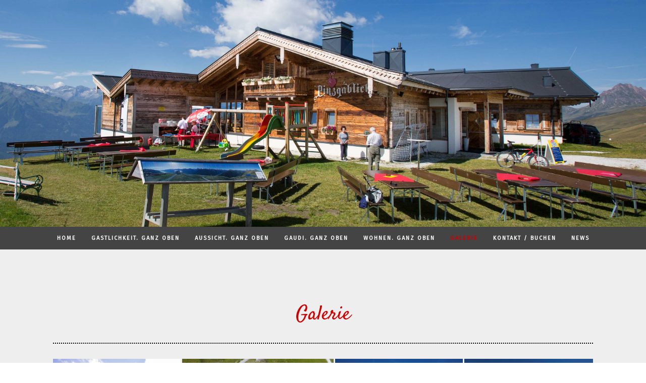

--- FILE ---
content_type: text/html; charset=UTF-8
request_url: https://www.pinzgablick.at/galerie/
body_size: 10907
content:
<!DOCTYPE html>
<html lang="de-DE"><head>
    <meta charset="utf-8"/>
    <link rel="dns-prefetch preconnect" href="https://u.jimcdn.com/" crossorigin="anonymous"/>
<link rel="dns-prefetch preconnect" href="https://assets.jimstatic.com/" crossorigin="anonymous"/>
<link rel="dns-prefetch preconnect" href="https://image.jimcdn.com" crossorigin="anonymous"/>
<link rel="dns-prefetch preconnect" href="https://fonts.jimstatic.com" crossorigin="anonymous"/>
<meta name="viewport" content="width=device-width, initial-scale=1"/>
<meta http-equiv="X-UA-Compatible" content="IE=edge"/>
<meta name="description" content=""/>
<meta name="robots" content="index, follow, archive"/>
<meta property="st:section" content=""/>
<meta name="generator" content="Jimdo Creator"/>
<meta name="twitter:title" content="Galerie"/>
<meta name="twitter:description" content="Winter"/>
<meta name="twitter:card" content="summary_large_image"/>
<meta property="og:url" content="https://www.pinzgablick.at/galerie/"/>
<meta property="og:title" content="Galerie"/>
<meta property="og:description" content="Winter"/>
<meta property="og:type" content="website"/>
<meta property="og:locale" content="de_DE"/>
<meta property="og:site_name" content="Herzlich Willkommen im Pinzgablick"/>
<meta name="twitter:image" content="https://image.jimcdn.com/app/cms/image/transf/dimension=4096x4096:format=jpg/path/sad29a93f08cf808e/image/i889d04a83c6a4fce/version/1689755764/image.jpg"/>
<meta property="og:image" content="https://image.jimcdn.com/app/cms/image/transf/dimension=4096x4096:format=jpg/path/sad29a93f08cf808e/image/i889d04a83c6a4fce/version/1689755764/image.jpg"/>
<meta property="og:image:width" content="4096"/>
<meta property="og:image:height" content="2727"/>
<meta property="og:image:secure_url" content="https://image.jimcdn.com/app/cms/image/transf/dimension=4096x4096:format=jpg/path/sad29a93f08cf808e/image/i889d04a83c6a4fce/version/1689755764/image.jpg"/><title>Galerie - Herzlich Willkommen im Pinzgablick</title>
<link rel="shortcut icon" href="https://u.jimcdn.com/cms/o/sad29a93f08cf808e/img/favicon.png?t=1501424153"/>
    
<link rel="canonical" href="https://www.pinzgablick.at/galerie/"/>

        <script src="https://assets.jimstatic.com/ckies.js.7aeecda51e36f76cf70c.js"></script>

        <script src="https://assets.jimstatic.com/cookieControl.js.c1cea533ba5da95c3d32.js"></script>
    <script>window.CookieControlSet.setToNormal();</script>

    <style>html,body{margin:0}.hidden{display:none}.n{padding:5px}#cc-website-title a {text-decoration: none}.cc-m-image-align-1{text-align:left}.cc-m-image-align-2{text-align:right}.cc-m-image-align-3{text-align:center}</style>

        <link href="https://u.jimcdn.com/cms/o/sad29a93f08cf808e/layout/dm_1f8eafac1c0edaec74fe3f0252c45ce0/css/layout.css?t=1754483812" rel="stylesheet" type="text/css" id="jimdo_layout_css"/>
<script>     /* <![CDATA[ */     /*!  loadCss [c]2014 @scottjehl, Filament Group, Inc.  Licensed MIT */     window.loadCSS = window.loadCss = function(e,n,t){var r,l=window.document,a=l.createElement("link");if(n)r=n;else{var i=(l.body||l.getElementsByTagName("head")[0]).childNodes;r=i[i.length-1]}var o=l.styleSheets;a.rel="stylesheet",a.href=e,a.media="only x",r.parentNode.insertBefore(a,n?r:r.nextSibling);var d=function(e){for(var n=a.href,t=o.length;t--;)if(o[t].href===n)return e.call(a);setTimeout(function(){d(e)})};return a.onloadcssdefined=d,d(function(){a.media=t||"all"}),a};     window.onloadCSS = function(n,o){n.onload=function(){n.onload=null,o&&o.call(n)},"isApplicationInstalled"in navigator&&"onloadcssdefined"in n&&n.onloadcssdefined(o)}     /* ]]> */ </script>     <script>
// <![CDATA[
onloadCSS(loadCss('https://assets.jimstatic.com/web.css.d9361b6586f0098197fdc233c6461efe.css') , function() {
    this.id = 'jimdo_web_css';
});
// ]]>
</script>
<link href="https://assets.jimstatic.com/web.css.d9361b6586f0098197fdc233c6461efe.css" rel="preload" as="style"/>
<noscript>
<link href="https://assets.jimstatic.com/web.css.d9361b6586f0098197fdc233c6461efe.css" rel="stylesheet"/>
</noscript>
    <script>
    //<![CDATA[
        var jimdoData = {"isTestserver":false,"isLcJimdoCom":false,"isJimdoHelpCenter":false,"isProtectedPage":false,"cstok":"","cacheJsKey":"d88394505f4cb28a67ed66d7dce53f00d1a83064","cacheCssKey":"d88394505f4cb28a67ed66d7dce53f00d1a83064","cdnUrl":"https:\/\/assets.jimstatic.com\/","minUrl":"https:\/\/assets.jimstatic.com\/app\/cdn\/min\/file\/","authUrl":"https:\/\/a.jimdo.com\/","webPath":"https:\/\/www.pinzgablick.at\/","appUrl":"https:\/\/a.jimdo.com\/","cmsLanguage":"de_DE","isFreePackage":false,"mobile":false,"isDevkitTemplateUsed":true,"isTemplateResponsive":true,"websiteId":"sad29a93f08cf808e","pageId":1950252971,"packageId":2,"shop":{"deliveryTimeTexts":{"1":"1 - 3 Tage Lieferzeit","2":"3 - 5 Tage Lieferzeit","3":"5 - 8 Tage Lieferzeit"},"checkoutButtonText":"Zur Kasse","isReady":false,"currencyFormat":{"pattern":"\u00a4#,##0.00","convertedPattern":"$#,##0.00","symbols":{"GROUPING_SEPARATOR":",","DECIMAL_SEPARATOR":".","CURRENCY_SYMBOL":"$"}},"currencyLocale":"en_US"},"tr":{"gmap":{"searchNotFound":"Die angegebene Adresse konnte nicht gefunden werden.","routeNotFound":"Die Anfahrtsroute konnte nicht berechnet werden. M\u00f6gliche Gr\u00fcnde: Die Startadresse ist zu ungenau oder zu weit von der Zieladresse entfernt."},"shop":{"checkoutSubmit":{"next":"N\u00e4chster Schritt","wait":"Bitte warten"},"paypalError":"Da ist leider etwas schiefgelaufen. Bitte versuche es erneut!","cartBar":"Zum Warenkorb","maintenance":"Dieser Shop ist vor\u00fcbergehend leider nicht erreichbar. Bitte probieren Sie es sp\u00e4ter noch einmal.","addToCartOverlay":{"productInsertedText":"Der Artikel wurde dem Warenkorb hinzugef\u00fcgt.","continueShoppingText":"Weiter einkaufen","reloadPageText":"neu laden"},"notReadyText":"Dieser Shop ist noch nicht vollst\u00e4ndig eingerichtet.","numLeftText":"Mehr als {:num} Exemplare dieses Artikels sind z.Z. leider nicht verf\u00fcgbar.","oneLeftText":"Es ist leider nur noch ein Exemplar dieses Artikels verf\u00fcgbar."},"common":{"timeout":"Es ist ein Fehler aufgetreten. Die von dir ausgew\u00e4hlte Aktion wurde abgebrochen. Bitte versuche es in ein paar Minuten erneut."},"form":{"badRequest":"Es ist ein Fehler aufgetreten: Die Eingaben konnten leider nicht \u00fcbermittelt werden. Bitte versuche es sp\u00e4ter noch einmal!"}},"jQuery":"jimdoGen002","isJimdoMobileApp":false,"bgConfig":{"id":87825571,"type":"picture","options":{"fixed":true},"images":[{"id":6959383771,"url":"https:\/\/image.jimcdn.com\/app\/cms\/image\/transf\/none\/path\/sad29a93f08cf808e\/backgroundarea\/i2eea5c627b7ce8ed\/version\/1657795702\/image.jpg"}]},"bgFullscreen":null,"responsiveBreakpointLandscape":767,"responsiveBreakpointPortrait":480,"copyableHeadlineLinks":false,"tocGeneration":false,"googlemapsConsoleKey":false,"loggingForAnalytics":false,"loggingForPredefinedPages":false,"isFacebookPixelIdEnabled":false,"userAccountId":"6e0dc323-2760-461e-95fc-3d4eb7aac66e"};
    // ]]>
</script>

     <script> (function(window) { 'use strict'; var regBuff = window.__regModuleBuffer = []; var regModuleBuffer = function() { var args = [].slice.call(arguments); regBuff.push(args); }; if (!window.regModule) { window.regModule = regModuleBuffer; } })(window); </script>
    <script src="https://assets.jimstatic.com/web.js.7778446e79a0c13073d7.js" async="true"></script>
    <script src="https://assets.jimstatic.com/at.js.db285b71839286136d00.js"></script>
        <script src="https://api.dmp.jimdo-server.com/designs/376/versions/1.0/assets/js/stickyNav.js" async="true"></script>
            
</head>

<body class="body cc-page j-m-gallery-styles j-m-video-styles j-m-hr-styles j-m-header-styles j-m-text-styles j-m-emotionheader-styles j-m-htmlCode-styles j-m-rss-styles j-m-form-styles-disabled j-m-table-styles j-m-textWithImage-styles j-m-downloadDocument-styles j-m-imageSubtitle-styles j-m-flickr-styles j-m-googlemaps-styles j-m-blogSelection-styles-disabled j-m-comment-styles-disabled j-m-jimdo-styles j-m-profile-styles j-m-guestbook-styles j-m-promotion-styles j-m-twitter-styles j-m-hgrid-styles j-m-shoppingcart-styles j-m-catalog-styles j-m-product-styles-disabled j-m-facebook-styles j-m-sharebuttons-styles j-m-formnew-styles-disabled j-m-callToAction-styles j-m-turbo-styles j-m-spacing-styles j-m-googleplus-styles j-m-dummy-styles j-m-search-styles j-m-booking-styles j-footer-styles cc-pagemode-default cc-content-parent" id="page-1950252971">

<div id="cc-inner" class="cc-content-parent">
  <!-- _main-sass -->
  <input type="checkbox" id="jtpl-navigation__checkbox" class="jtpl-navigation__checkbox"/><div class="jtpl-main cc-content-parent">

    <!-- _header.sass -->
    <div background-area="stripe" background-area-default="" class="jtpl-header">
      <header class="jtpl-header__inner"><div class="jtpl-logo">
          
        </div>
      </header>
</div>
    <!-- END _header.sass -->

    <!-- _navigation.sass -->
    <nav class="jtpl-navigation"><div class="jtpl-navigation__inner navigation-colors navigation-alignment" data-dropdown="true">
        <div data-container="navigation"><div class="j-nav-variant-nested"><ul class="cc-nav-level-0 j-nav-level-0"><li id="cc-nav-view-1950266371" class="jmd-nav__list-item-0"><a href="/" data-link-title="HOME">HOME</a></li><li id="cc-nav-view-1950251871" class="jmd-nav__list-item-0"><a href="/gastlichkeit-ganz-oben/" data-link-title="GASTLICHKEIT. GANZ OBEN">GASTLICHKEIT. GANZ OBEN</a></li><li id="cc-nav-view-1950251971" class="jmd-nav__list-item-0"><a href="/aussicht-ganz-oben/" data-link-title="AUSSICHT. GANZ OBEN">AUSSICHT. GANZ OBEN</a></li><li id="cc-nav-view-1950252071" class="jmd-nav__list-item-0"><a href="/gaudi-ganz-oben/" data-link-title="GAUDI. GANZ OBEN">GAUDI. GANZ OBEN</a></li><li id="cc-nav-view-1950267271" class="jmd-nav__list-item-0"><a href="/wohnen-ganz-oben/" data-link-title="WOHNEN. GANZ OBEN">WOHNEN. GANZ OBEN</a></li><li id="cc-nav-view-1950252971" class="jmd-nav__list-item-0 cc-nav-current j-nav-current jmd-nav__item--current"><a href="/galerie/" data-link-title="GALERIE" class="cc-nav-current j-nav-current jmd-nav__link--current">GALERIE</a></li><li id="cc-nav-view-1950252171" class="jmd-nav__list-item-0"><a href="/kontakt-buchen/" data-link-title="KONTAKT / BUCHEN">KONTAKT / BUCHEN</a></li><li id="cc-nav-view-1950812571" class="jmd-nav__list-item-0"><a href="/news/" data-link-title="NEWS">NEWS</a></li></ul></div></div>
      </div>
    </nav><!-- END _navigation.sass --><!-- _mobile-navigation.sass --><div class="jtpl-mobile-topbar navigation-colors navigation-colors--transparency">
      <label for="jtpl-navigation__checkbox" class="jtpl-navigation__label navigation-colors__menu-icon">
        <span class="jtpl-navigation__borders navigation-colors__menu-icon"></span>
      </label>
    </div>
    <div class="jtpl-mobile-navigation">
      <div class="jtpl-mobile-navigation__inner navigation-colors navigation-colors--transparency">
        <div data-container="navigation"><div class="j-nav-variant-nested"><ul class="cc-nav-level-0 j-nav-level-0"><li id="cc-nav-view-1950266371" class="jmd-nav__list-item-0"><a href="/" data-link-title="HOME">HOME</a></li><li id="cc-nav-view-1950251871" class="jmd-nav__list-item-0"><a href="/gastlichkeit-ganz-oben/" data-link-title="GASTLICHKEIT. GANZ OBEN">GASTLICHKEIT. GANZ OBEN</a></li><li id="cc-nav-view-1950251971" class="jmd-nav__list-item-0"><a href="/aussicht-ganz-oben/" data-link-title="AUSSICHT. GANZ OBEN">AUSSICHT. GANZ OBEN</a></li><li id="cc-nav-view-1950252071" class="jmd-nav__list-item-0"><a href="/gaudi-ganz-oben/" data-link-title="GAUDI. GANZ OBEN">GAUDI. GANZ OBEN</a></li><li id="cc-nav-view-1950267271" class="jmd-nav__list-item-0"><a href="/wohnen-ganz-oben/" data-link-title="WOHNEN. GANZ OBEN">WOHNEN. GANZ OBEN</a></li><li id="cc-nav-view-1950252971" class="jmd-nav__list-item-0 cc-nav-current j-nav-current jmd-nav__item--current"><a href="/galerie/" data-link-title="GALERIE" class="cc-nav-current j-nav-current jmd-nav__link--current">GALERIE</a></li><li id="cc-nav-view-1950252171" class="jmd-nav__list-item-0"><a href="/kontakt-buchen/" data-link-title="KONTAKT / BUCHEN">KONTAKT / BUCHEN</a></li><li id="cc-nav-view-1950812571" class="jmd-nav__list-item-0"><a href="/news/" data-link-title="NEWS">NEWS</a></li></ul></div></div>
      </div>
    </div>
    <!-- END _mobile-navigation.sass -->

    <!-- _cart.sass -->
    <div class="jtpl-cart">
      
    </div>
    <!-- _cart.sass -->

    <!-- _content.sass -->
    <div class="jtpl-content content-options cc-content-parent">
      <div class="jtpl-content__inner cc-content-parent">
        <div class="jtpl-breadcrumbs breadcrumb-options">
          <div data-container="navigation"><div class="j-nav-variant-breadcrumb"><ol itemscope="true" itemtype="http://schema.org/BreadcrumbList"><li itemscope="true" itemprop="itemListElement" itemtype="http://schema.org/ListItem" class="cc-nav-current j-nav-current"><a href="/galerie/" data-link-title="GALERIE" itemprop="item" class="cc-nav-current j-nav-current"><span itemprop="name">GALERIE</span></a><meta itemprop="position" content="1"/></li></ol></div></div>
        </div>
        <div id="content_area" data-container="content"><div id="content_start"></div>
        
        <div id="cc-matrix-2580284771"><div id="cc-m-9679473271" class="j-module n j-header "><h2 class="" id="cc-m-header-9679473271">Galerie</h2></div><div id="cc-m-9679473771" class="j-module n j-hr ">    <hr/>
</div><div id="cc-m-9679531171" class="j-module n j-gallery "><div class="cc-m-gallery-container cc-m-gallery-cool clearover" id="cc-m-gallery-9679531171">
    <div class="cc-m-gallery-cool-item" id="gallery_thumb_6476199071">
        <div>
            
                <a rel="lightbox[9679531171]" href="javascript:" data-href="https://image.jimcdn.com/app/cms/image/transf/none/path/sad29a93f08cf808e/image/ibaf169a6e06ece76/version/1689755764/image.jpg" data-title=""><img src="https://image.jimcdn.com/app/cms/image/transf/dimension=1920x400:format=jpg/path/sad29a93f08cf808e/image/ibaf169a6e06ece76/version/1689755764/image.jpg" data-orig-width="1024" data-orig-height="683" alt=""/></a>        </div>
    </div>
    <div class="cc-m-gallery-cool-item" id="gallery_thumb_6998750171">
        <div>
            
                <a rel="lightbox[9679531171]" href="javascript:" data-href="https://image.jimcdn.com/app/cms/image/transf/dimension=2048x2048:format=jpg/path/sad29a93f08cf808e/image/i5762d6d18cb9f5f9/version/1689755764/image.jpg" data-title=""><img src="https://image.jimcdn.com/app/cms/image/transf/dimension=1920x400:format=jpg/path/sad29a93f08cf808e/image/i5762d6d18cb9f5f9/version/1689755764/image.jpg" data-orig-width="2048" data-orig-height="1152" alt=""/></a>        </div>
    </div>
    <div class="cc-m-gallery-cool-item" id="gallery_thumb_6476199371">
        <div>
            
                <a rel="lightbox[9679531171]" href="javascript:" data-href="https://image.jimcdn.com/app/cms/image/transf/none/path/sad29a93f08cf808e/image/i8e114e0211ad10a3/version/1689755764/image.jpg" data-title=""><img src="https://image.jimcdn.com/app/cms/image/transf/dimension=1920x400:format=jpg/path/sad29a93f08cf808e/image/i8e114e0211ad10a3/version/1689755764/image.jpg" data-orig-width="1024" data-orig-height="683" alt=""/></a>        </div>
    </div>
    <div class="cc-m-gallery-cool-item" id="gallery_thumb_6476199571">
        <div>
            
                <a rel="lightbox[9679531171]" href="javascript:" data-href="https://image.jimcdn.com/app/cms/image/transf/none/path/sad29a93f08cf808e/image/if44a78a0c25c0a0a/version/1689755764/image.jpg" data-title=""><img src="https://image.jimcdn.com/app/cms/image/transf/dimension=1920x400:format=jpg/path/sad29a93f08cf808e/image/if44a78a0c25c0a0a/version/1689755764/image.jpg" data-orig-width="1024" data-orig-height="683" alt=""/></a>        </div>
    </div>
    <div class="cc-m-gallery-cool-item" id="gallery_thumb_6476199671">
        <div>
            
                <a rel="lightbox[9679531171]" href="javascript:" data-href="https://image.jimcdn.com/app/cms/image/transf/none/path/sad29a93f08cf808e/image/i02440f442e188f82/version/1689755764/image.jpg" data-title=""><img src="https://image.jimcdn.com/app/cms/image/transf/dimension=1920x400:format=jpg/path/sad29a93f08cf808e/image/i02440f442e188f82/version/1689755764/image.jpg" data-orig-width="1024" data-orig-height="683" alt=""/></a>        </div>
    </div>
    <div class="cc-m-gallery-cool-item" id="gallery_thumb_6476199771">
        <div>
            
                <a rel="lightbox[9679531171]" href="javascript:" data-href="https://image.jimcdn.com/app/cms/image/transf/none/path/sad29a93f08cf808e/image/i419117873af121b5/version/1689755764/image.jpg" data-title=""><img src="https://image.jimcdn.com/app/cms/image/transf/dimension=1920x400:format=jpg/path/sad29a93f08cf808e/image/i419117873af121b5/version/1689755764/image.jpg" data-orig-width="1024" data-orig-height="683" alt=""/></a>        </div>
    </div>
    <div class="cc-m-gallery-cool-item" id="gallery_thumb_6476200371">
        <div>
            
                <a rel="lightbox[9679531171]" href="javascript:" data-href="https://image.jimcdn.com/app/cms/image/transf/none/path/sad29a93f08cf808e/image/i13249db347751c0b/version/1503391827/image.jpg" data-title=""><img src="https://image.jimcdn.com/app/cms/image/transf/dimension=1920x400:format=jpg/path/sad29a93f08cf808e/image/i13249db347751c0b/version/1503391827/image.jpg" data-orig-width="1024" data-orig-height="683" alt=""/></a>        </div>
    </div>
    <div class="cc-m-gallery-cool-item" id="gallery_thumb_6998749371">
        <div>
            
                <a rel="lightbox[9679531171]" href="javascript:" data-href="https://image.jimcdn.com/app/cms/image/transf/dimension=2048x2048:format=jpg/path/sad29a93f08cf808e/image/i889d04a83c6a4fce/version/1689755764/image.jpg" data-title=""><img src="https://image.jimcdn.com/app/cms/image/transf/dimension=1920x400:format=jpg/path/sad29a93f08cf808e/image/i889d04a83c6a4fce/version/1689755764/image.jpg" data-orig-width="2048" data-orig-height="1364" alt=""/></a>        </div>
    </div>
    <div class="cc-m-gallery-cool-item" id="gallery_thumb_6998749471">
        <div>
            
                <a rel="lightbox[9679531171]" href="javascript:" data-href="https://image.jimcdn.com/app/cms/image/transf/dimension=2048x2048:format=jpg/path/sad29a93f08cf808e/image/i6aa3e4e1844db553/version/1689755764/image.jpg" data-title=""><img src="https://image.jimcdn.com/app/cms/image/transf/dimension=1920x400:format=jpg/path/sad29a93f08cf808e/image/i6aa3e4e1844db553/version/1689755764/image.jpg" data-orig-width="2048" data-orig-height="1364" alt=""/></a>        </div>
    </div>
    <div class="cc-m-gallery-cool-item" id="gallery_thumb_6998750071">
        <div>
            
                <a rel="lightbox[9679531171]" href="javascript:" data-href="https://image.jimcdn.com/app/cms/image/transf/dimension=2048x2048:format=jpg/path/sad29a93f08cf808e/image/i5e79fdd47de56bfb/version/1689755764/image.jpg" data-title=""><img src="https://image.jimcdn.com/app/cms/image/transf/dimension=1920x400:format=jpg/path/sad29a93f08cf808e/image/i5e79fdd47de56bfb/version/1689755764/image.jpg" data-orig-width="2048" data-orig-height="1152" alt=""/></a>        </div>
    </div>
</div>
<script id="cc-m-reg-9679531171">// <![CDATA[

    window.regModule("module_gallery", {"view":"3","countImages":10,"variant":"cool","selector":"#cc-m-gallery-9679531171","imageCount":10,"enlargeable":"1","multiUpload":true,"autostart":1,"pause":"4","showSliderThumbnails":0,"coolSize":"2","coolPadding":"3","stackCount":"3","stackPadding":"4","options":{"pinterest":"0"},"id":9679531171});
// ]]>
</script></div><div id="cc-m-9681481371" class="j-module n j-spacing ">
    <div class="cc-m-spacer" style="height: 20px;">
    
</div>

</div><div id="cc-m-9681481171" class="j-module n j-header "><h2 class="" id="cc-m-header-9681481171">Videos</h2></div><div id="cc-m-9681481471" class="j-module n j-hr ">    <hr/>
</div><div id="cc-m-9681481871" class="j-module n j-hgrid ">    <div class="cc-m-hgrid-column" style="width: 49%;">
        <div id="cc-matrix-2581046371"><div id="cc-m-9713642571" class="j-module n j-text "><p style="text-align: center;">
    <strong>Winter</strong>
</p></div><div id="cc-m-9681482071" class="j-module n j-video "><div class="cc-m-video-gutter cc-m-video-align-center cc-m-video-ratio-2" style="width: 515px;">
    <div class="cc-m-video-wrapper">
<iframe id="cc-m-video-youtu-container-9681482071" class="cc-m-video-youtu-container cc-m-video-container" frameborder="0" allowfullscreen="true" style="border: 0; display: none" data-src="https://www.youtube-nocookie.com/embed/NdVVJQTUMAA?wmode=transparent&amp;vq=hd1080">
</iframe>
<div class="cc-youtu-embed-placeholder" style="                 font-weight: lighter;                 font-family: sans-serif;                 font-size: 12pt;                 line-height: 1.5em;                 width: 100%;                 height: 100%;                 display: none;                 background-color: #717677;                 position: absolute;              ">
    <div>
        <img src="https://assets.jimstatic.com/s/img/web/module/video/video-play.svg" style="                             position: absolute;                             bottom: 0;                             left: 0;                             right: 0;                             top: -25%;                             margin: auto;                             max-width: 100%;                             max-height: 100%;"/>
    </div>
    <div style="                     margin: auto;                     text-align: center;                     bottom: 0;                     position: absolute;                     padding: 16px;                     font-size: 10pt;                     line-height: 1.5em;                     color: white;                     background-color: rgba(113, 118, 119, 0.66);                 ">
                    <span>
                        Inhalte von YouTube werden aufgrund deiner Cookie-Einstellungen nicht angezeigt. Akzeptiere die <a href="javascript:window.CookieControl.showCookieSettings();">funktionellen Cookies im Cookie-Banner</a>, um den Cookie-Richtlinien von YouTube zuzustimmen und den Inhalt anzusehen.                    </span>
    </div>
</div>
        <div class="cc-m-video-overlay"></div>
    </div>

</div>

<div class="cc-clear"></div>

<script id="cc-m-reg-9681482071">// <![CDATA[

    window.regModule("module_video", {"variant":"default","id":9681482071,"maxwidth":1920,"maxheight":1200,"minwidth":100,"minheight":100,"useContentSize":0,"isVideoValid":true,"align":"center","height":"289","width":"515","ratioIndex":2});
// ]]>
</script></div></div>    </div>
            <div class="cc-m-hgrid-separator" data-display="cms-only"><div></div></div>
        <div class="cc-m-hgrid-column last" style="width: 49%;">
        <div id="cc-matrix-2581046471"><div id="cc-m-9713643371" class="j-module n j-text "><p style="text-align: center;">
    <strong>Sommer</strong>
</p></div><div id="cc-m-9744273071" class="j-module n j-video "><div class="cc-m-video-gutter cc-m-video-align-center cc-m-video-ratio-2" style="width: 515px;">
    <div class="cc-m-video-wrapper">
<iframe id="cc-m-video-youtu-container-9744273071" class="cc-m-video-youtu-container cc-m-video-container" frameborder="0" allowfullscreen="true" style="border: 0; display: none" data-src="https://www.youtube-nocookie.com/embed/DPQ8DcL__jA?wmode=transparent&amp;vq=hd1080">
</iframe>
<div class="cc-youtu-embed-placeholder" style="                 font-weight: lighter;                 font-family: sans-serif;                 font-size: 12pt;                 line-height: 1.5em;                 width: 100%;                 height: 100%;                 display: none;                 background-color: #717677;                 position: absolute;              ">
    <div>
        <img src="https://assets.jimstatic.com/s/img/web/module/video/video-play.svg" style="                             position: absolute;                             bottom: 0;                             left: 0;                             right: 0;                             top: -25%;                             margin: auto;                             max-width: 100%;                             max-height: 100%;"/>
    </div>
    <div style="                     margin: auto;                     text-align: center;                     bottom: 0;                     position: absolute;                     padding: 16px;                     font-size: 10pt;                     line-height: 1.5em;                     color: white;                     background-color: rgba(113, 118, 119, 0.66);                 ">
                    <span>
                        Inhalte von YouTube werden aufgrund deiner Cookie-Einstellungen nicht angezeigt. Akzeptiere die <a href="javascript:window.CookieControl.showCookieSettings();">funktionellen Cookies im Cookie-Banner</a>, um den Cookie-Richtlinien von YouTube zuzustimmen und den Inhalt anzusehen.                    </span>
    </div>
</div>
        <div class="cc-m-video-overlay"></div>
    </div>

</div>

<div class="cc-clear"></div>

<script id="cc-m-reg-9744273071">// <![CDATA[

    window.regModule("module_video", {"variant":"default","id":9744273071,"maxwidth":1920,"maxheight":1200,"minwidth":100,"minheight":100,"useContentSize":0,"isVideoValid":true,"align":"center","height":"289","width":"515","ratioIndex":2});
// ]]>
</script></div></div>    </div>
    
<div class="cc-m-hgrid-overlay" data-display="cms-only"></div>

<br class="cc-clear"/>

</div><div id="cc-m-9713640471" class="j-module n j-spacing ">
    <div class="cc-m-spacer" style="height: 15px;">
    
</div>

</div><div id="cc-m-9744267471" class="j-module n j-hgrid ">    <div class="cc-m-hgrid-column" style="width: 49%;">
        <div id="cc-matrix-2605647271"><div id="cc-m-9744270271" class="j-module n j-text "><p style="text-align: center;">
    <strong>Sommer</strong>
</p></div><div id="cc-m-9713641871" class="j-module n j-video "><div class="cc-m-video-gutter cc-m-video-align-center cc-m-video-ratio-2" style="width: 515px;">
    <div class="cc-m-video-wrapper">
<iframe id="cc-m-video-youtu-container-9713641871" class="cc-m-video-youtu-container cc-m-video-container" frameborder="0" allowfullscreen="true" style="border: 0; display: none" data-src="https://www.youtube-nocookie.com/embed/v8fzAxyQsPw?wmode=transparent&amp;vq=hd1080">
</iframe>
<div class="cc-youtu-embed-placeholder" style="                 font-weight: lighter;                 font-family: sans-serif;                 font-size: 12pt;                 line-height: 1.5em;                 width: 100%;                 height: 100%;                 display: none;                 background-color: #717677;                 position: absolute;              ">
    <div>
        <img src="https://assets.jimstatic.com/s/img/web/module/video/video-play.svg" style="                             position: absolute;                             bottom: 0;                             left: 0;                             right: 0;                             top: -25%;                             margin: auto;                             max-width: 100%;                             max-height: 100%;"/>
    </div>
    <div style="                     margin: auto;                     text-align: center;                     bottom: 0;                     position: absolute;                     padding: 16px;                     font-size: 10pt;                     line-height: 1.5em;                     color: white;                     background-color: rgba(113, 118, 119, 0.66);                 ">
                    <span>
                        Inhalte von YouTube werden aufgrund deiner Cookie-Einstellungen nicht angezeigt. Akzeptiere die <a href="javascript:window.CookieControl.showCookieSettings();">funktionellen Cookies im Cookie-Banner</a>, um den Cookie-Richtlinien von YouTube zuzustimmen und den Inhalt anzusehen.                    </span>
    </div>
</div>
        <div class="cc-m-video-overlay"></div>
    </div>

</div>

<div class="cc-clear"></div>

<script id="cc-m-reg-9713641871">// <![CDATA[

    window.regModule("module_video", {"variant":"default","id":9713641871,"maxwidth":1920,"maxheight":1200,"minwidth":100,"minheight":100,"useContentSize":0,"isVideoValid":true,"align":"center","height":"289","width":"515","ratioIndex":2});
// ]]>
</script></div></div>    </div>
            <div class="cc-m-hgrid-separator" data-display="cms-only"><div></div></div>
        <div class="cc-m-hgrid-column last" style="width: 49%;">
        <div id="cc-matrix-2605647371"><div id="cc-m-9744269871" class="j-module n j-text "><p style="text-align: center;">
    <strong>Imagevideo</strong>
</p></div><div id="cc-m-9713643871" class="j-module n j-video "><div class="cc-m-video-gutter cc-m-video-align-center cc-m-video-ratio-2" style="width: 485px;">
    <div class="cc-m-video-wrapper">
<iframe id="cc-m-video-youtu-container-9713643871" class="cc-m-video-youtu-container cc-m-video-container" frameborder="0" allowfullscreen="true" style="border: 0; display: none" data-src="https://www.youtube-nocookie.com/embed/k9w6ZGnirsQ?wmode=transparent&amp;vq=hd1080">
</iframe>
<div class="cc-youtu-embed-placeholder" style="                 font-weight: lighter;                 font-family: sans-serif;                 font-size: 12pt;                 line-height: 1.5em;                 width: 100%;                 height: 100%;                 display: none;                 background-color: #717677;                 position: absolute;              ">
    <div>
        <img src="https://assets.jimstatic.com/s/img/web/module/video/video-play.svg" style="                             position: absolute;                             bottom: 0;                             left: 0;                             right: 0;                             top: -25%;                             margin: auto;                             max-width: 100%;                             max-height: 100%;"/>
    </div>
    <div style="                     margin: auto;                     text-align: center;                     bottom: 0;                     position: absolute;                     padding: 16px;                     font-size: 10pt;                     line-height: 1.5em;                     color: white;                     background-color: rgba(113, 118, 119, 0.66);                 ">
                    <span>
                        Inhalte von YouTube werden aufgrund deiner Cookie-Einstellungen nicht angezeigt. Akzeptiere die <a href="javascript:window.CookieControl.showCookieSettings();">funktionellen Cookies im Cookie-Banner</a>, um den Cookie-Richtlinien von YouTube zuzustimmen und den Inhalt anzusehen.                    </span>
    </div>
</div>
        <div class="cc-m-video-overlay"></div>
    </div>

</div>

<div class="cc-clear"></div>

<script id="cc-m-reg-9713643871">// <![CDATA[

    window.regModule("module_video", {"variant":"default","id":9713643871,"maxwidth":1920,"maxheight":1200,"minwidth":100,"minheight":100,"useContentSize":0,"isVideoValid":true,"align":"center","height":"272","width":"485","ratioIndex":2});
// ]]>
</script></div></div>    </div>
    
<div class="cc-m-hgrid-overlay" data-display="cms-only"></div>

<br class="cc-clear"/>

</div></div>
        
        </div>
      </div>
    </div>
    <!-- END _content.sass -->

    <!-- _section-aside.sass -->
    <footer class="jtpl-section-aside sidebar-options"><div class="jtpl-section-aside__inner">
        <div data-container="sidebar"><div id="cc-matrix-2580283371"><div id="cc-m-9679403471" class="j-module n j-hgrid ">    <div class="cc-m-hgrid-column" style="width: 31.99%;">
        <div id="cc-matrix-2580283671"><div id="cc-m-9679403571" class="j-module n j-header "><h3 class="" id="cc-m-header-9679403571">Öffnungszeiten</h3></div><div id="cc-m-9679403671" class="j-module n j-text "><p style="text-align: center;">
    Täglich von 8.30 - 16.30 Uhr
</p>

<p style="text-align: center;">
    Bei Schlechtwetter nur auf Anfrage!
</p>

<p style="text-align: center;">
     
</p></div></div>    </div>
            <div class="cc-m-hgrid-separator" data-display="cms-only"><div></div></div>
        <div class="cc-m-hgrid-column" style="width: 31.99%;">
        <div id="cc-matrix-2580283771"><div id="cc-m-9679403871" class="j-module n j-header "><h3 class="" id="cc-m-header-9679403871">Nützliche Links</h3></div><div id="cc-m-9679462071" class="j-module n j-text "><p style="text-align: center;">
    <a href="http://www.panoramabahn.at" target="_blank" title="http://www.panoramabahn.at">www.panoramabahn.at</a>
</p></div><div id="cc-m-10340641471" class="j-module n j-text "><p style="text-align: center;">
    <a href="http://www.panoramabahn.at/de/webcams.html" target="_blank" title="http://www.panoramabahn.at/de/webcams.html">Webcam Panoramabahn</a>
</p></div></div>    </div>
            <div class="cc-m-hgrid-separator" data-display="cms-only"><div></div></div>
        <div class="cc-m-hgrid-column last" style="width: 31.99%;">
        <div id="cc-matrix-2580283871"><div id="cc-m-9679404071" class="j-module n j-header "><h3 class="" id="cc-m-header-9679404071">Adresse</h3></div><div id="cc-m-9679404171" class="j-module n j-text "><p style="color: #000000; text-align: center;">
    <span style="color: #cccccc; font-weight: 700 !important;">Bergrestaurant Pinzgablick</span>
</p>

<p style="color: #000000; text-align: center;">
    <span style="color: #cccccc;">Pass Thurn 58</span>
</p>

<p style="color: #000000; text-align: center;">
    <span style="color: #cccccc;">5730 Mittersill</span>
</p>

<p style="color: #000000; text-align: center;">
    <span style="color: #cccccc;">Tel.: +43 664/25 13 101</span>
</p>

<p style="color: #000000; text-align: center;">
    <span style="color: #cccccc;">E-Mail: <a href="mailto:info@pinzgablick.at" title="info@pinzgablick.at" style="color: #cccccc;">info@pinzgablick.at</a></span>
</p></div></div>    </div>
    
<div class="cc-m-hgrid-overlay" data-display="cms-only"></div>

<br class="cc-clear"/>

</div></div></div>
      </div>
      <div class="jtpl-footer footer-options"><div id="contentfooter" data-container="footer">

    
    <div class="j-meta-links">
        <a href="/about/">Impressum</a> | <a href="//www.pinzgablick.at/j/privacy">Datenschutz</a> | <a id="cookie-policy" href="javascript:window.CookieControl.showCookieSettings();">Cookie-Richtlinie</a><br/>©cutters.at 2017    </div>

    <div class="j-admin-links">
            

<span class="loggedin">
    <a rel="nofollow" id="logout" target="_top" href="https://cms.e.jimdo.com/app/cms/logout.php">
        Abmelden    </a>
    |
    <a rel="nofollow" id="edit" target="_top" href="https://a.jimdo.com/app/auth/signin/jumpcms/?page=1950252971">Bearbeiten</a>
</span>
        </div>

    
</div>
</div>
    </footer><!-- END _section-aside.sass -->
</div>
  <!-- END _main-sass -->
  </div>
    <ul class="cc-FloatingButtonBarContainer cc-FloatingButtonBarContainer-right hidden">

                    <!-- scroll to top button -->
            <li class="cc-FloatingButtonBarContainer-button-scroll">
                <a href="javascript:void(0);" title="Nach oben scrollen">
                    <span>Nach oben scrollen</span>
                </a>
            </li>
            <script>// <![CDATA[

    window.regModule("common_scrolltotop", []);
// ]]>
</script>    </ul>
    <script type="text/javascript">
//<![CDATA[
addAutomatedTracking('creator.website', track_anon);
//]]>
</script>
    



<div class="cc-individual-cookie-settings" id="cc-individual-cookie-settings" style="display: none" data-nosnippet="true">

</div>
<script>// <![CDATA[

    window.regModule("web_individualCookieSettings", {"categories":[{"type":"NECESSARY","name":"Unbedingt erforderlich","description":"Unbedingt erforderliche Cookies erm\u00f6glichen grundlegende Funktionen und sind f\u00fcr die einwandfreie Funktion der Website erforderlich. Daher kann man sie nicht deaktivieren. Diese Art von Cookies wird ausschlie\u00dflich von dem Betreiber der Website verwendet (First-Party-Cookie) und s\u00e4mtliche Informationen, die in den Cookies gespeichert sind, werden nur an diese Website gesendet.","required":true,"cookies":[{"key":"cookielaw","name":"cookielaw","description":"Cookielaw\n\nDieses Cookie zeigt das Cookie-Banner an und speichert die Cookie-Einstellungen des Besuchers.\n\nAnbieter:\nJimdo GmbH, Stresemannstrasse 375, 22761 Hamburg, Deutschland.\n\nCookie-Name: ckies_cookielaw\nCookie-Laufzeit: 1 Jahr\n\nDatenschutzerkl\u00e4rung:\nhttps:\/\/www.jimdo.com\/de\/info\/datenschutzerklaerung\/ ","required":true},{"key":"control-cookies-wildcard","name":"ckies_*","description":"Jimdo Control Cookies\n\nSteuerungs-Cookies zur Aktivierung der vom Website-Besucher ausgew\u00e4hlten Dienste\/Cookies und zur Speicherung der entsprechenden Cookie-Einstellungen. \n\nAnbieter:\nJimdo GmbH, Stresemannstra\u00dfe 375, 22761 Hamburg, Deutschland.\n\nCookie-Namen: ckies_*, ckies_postfinance, ckies_stripe, ckies_powr, ckies_google, ckies_cookielaw, ckies_ga, ckies_jimdo_analytics, ckies_fb_analytics, ckies_fr\n\nCookie-Laufzeit: 1 Jahr\n\nDatenschutzerkl\u00e4rung:\nhttps:\/\/www.jimdo.com\/de\/info\/datenschutzerklaerung\/ ","required":true}]},{"type":"FUNCTIONAL","name":"Funktionell","description":"Funktionelle Cookies erm\u00f6glichen dieser Website, bestimmte Funktionen zur Verf\u00fcgung zu stellen und Informationen zu speichern, die vom Nutzer eingegeben wurden \u2013 beispielsweise bereits registrierte Namen oder die Sprachauswahl. Damit werden verbesserte und personalisierte Funktionen gew\u00e4hrleistet.","required":false,"cookies":[{"key":"powr-v2","name":"powr","description":"POWr.io Cookies\n\nDiese Cookies registrieren anonyme, statistische Daten \u00fcber das Verhalten des Besuchers dieser Website und sind verantwortlich f\u00fcr die Gew\u00e4hrleistung der Funktionalit\u00e4t bestimmter Widgets, die auf dieser Website eingesetzt werden. Sie werden ausschlie\u00dflich f\u00fcr interne Analysen durch den Webseitenbetreiber verwendet z. B. f\u00fcr den Besucherz\u00e4hler.\n\nAnbieter:\nPowr.io, POWr HQ, 340 Pine Street, San Francisco, California 94104, USA.\n\nCookie Namen und Laufzeiten:\nahoy_unique_[unique id] (Laufzeit: Sitzung), POWR_PRODUCTION  (Laufzeit: Sitzung),  ahoy_visitor  (Laufzeit: 2 Jahre),   ahoy_visit  (Laufzeit: 1 Tag), src (Laufzeit: 30 Tage) Security, _gid Persistent (Laufzeit: 1 Tag), NID (Domain: google.com, Laufzeit: 180 Tage), 1P_JAR (Domain: google.com, Laufzeit: 30 Tage), DV (Domain: google.com, Laufzeit: 2 Stunden), SIDCC (Domain: google.com, Laufzeit: 1 Jahre), SID (Domain: google.com, Laufzeit: 2 Jahre), HSID (Domain: google.com, Laufzeit: 2 Jahre), SEARCH_SAMESITE (Domain: google.com, Laufzeit: 6 Monate), __cfduid (Domain: powrcdn.com, Laufzeit: 30 Tage).\n\nCookie-Richtlinie:\nhttps:\/\/www.powr.io\/privacy \n\nDatenschutzerkl\u00e4rung:\nhttps:\/\/www.powr.io\/privacy ","required":false},{"key":"google_maps","name":"Google Maps","description":"Die Aktivierung und Speicherung dieser Einstellung schaltet die Anzeige der Google Maps frei. \nAnbieter: Google LLC, 1600 Amphitheatre Parkway, Mountain View, CA 94043, USA oder Google Ireland Limited, Gordon House, Barrow Street, Dublin 4, Irland, wenn Sie in der EU ans\u00e4ssig sind.\nCookie Name und Laufzeit: google_maps ( Laufzeit: 1 Jahr)\nCookie Richtlinie: https:\/\/policies.google.com\/technologies\/cookies\nDatenschutzerkl\u00e4rung: https:\/\/policies.google.com\/privacy\n","required":false},{"key":"youtu","name":"Youtube","description":"Wenn du diese Einstellung aktivierst und speicherst, wird das Anzeigen von YouTube-Videoinhalten auf dieser Website aktiviert.\n\nAnbieter: Google LLC, 1600 Amphitheatre Parkway, Mountain View, CA 94043, USA oder Google Ireland Limited, Gordon House, Barrow Street, Dublin 4, Irland, wenn du deinen Wohnsitz in der EU hast.\nCookie-Name und -Lebensdauer: youtube_consent (Lebensdauer: 1 Jahr).\nCookie-Richtlinie: https:\/\/policies.google.com\/technologies\/cookies\nDatenschutzrichtlinie: https:\/\/policies.google.com\/privacy\n\nDiese Website verwendet eine Cookie-freie Integration f\u00fcr die eingebetteten Youtube-Videos. Zus\u00e4tzliche Cookies werden vom Dienstanbieter YouTube gesetzt und Informationen gesammelt, wenn der\/die Nutzer*in in seinem\/ihrem Google-Konto eingeloggt ist. YouTube registriert anonyme statistische Daten, z. B. wie oft das Video angezeigt wird und welche Einstellungen f\u00fcr die Wiedergabe verwendet werden. In diesem Fall wird die Auswahl des\/der Nutzer*in mit seinem\/ihrem Konto verkn\u00fcpft, z. B. wenn er\/sie bei einem Video auf \"Gef\u00e4llt mir\" klickt. Weitere Informationen findest du in den Datenschutzbestimmungen von Google.","required":false}]},{"type":"PERFORMANCE","name":"Performance","description":"Die Performance-Cookies sammeln Informationen dar\u00fcber, wie diese Website genutzt wird. Der Betreiber der Website nutzt diese Cookies um die Attraktivit\u00e4t, den Inhalt und die Funktionalit\u00e4t der Website zu verbessern.","required":false,"cookies":[]},{"type":"MARKETING","name":"Marketing \/ Third Party","description":"Marketing- \/ Third Party-Cookies stammen unter anderem von externen Werbeunternehmen und werden verwendet, um Informationen \u00fcber die vom Nutzer besuchten Websites zu sammeln, um z. B. zielgruppenorientierte Werbung f\u00fcr den Benutzer zu erstellen.","required":false,"cookies":[{"key":"powr_marketing","name":"powr_marketing","description":"POWr.io Cookies \n \nDiese Cookies sammeln zu Analysezwecken anonymisierte Informationen dar\u00fcber, wie Nutzer diese Website verwenden. \n\nAnbieter:\nPowr.io, POWr HQ, 340 Pine Street, San Francisco, California 94104, USA.  \n \nCookie-Namen und Laufzeiten: \n__Secure-3PAPISID (Domain: google.com, Laufzeit: 2 Jahre), SAPISID (Domain: google.com, Laufzeit: 2 Jahre), APISID (Domain: google.com, Laufzeit: 2 Jahre), SSID (Domain: google.com, Laufzeit: 2 Jahre), __Secure-3PSID (Domain: google.com, Laufzeit: 2 Jahre), CC (Domain:google.com, Laufzeit: 1 Jahr), ANID (Domain: google.com, Laufzeit: 10 Jahre), OTZ (Domain:google.com, Laufzeit: 1 Monat).\n \nCookie-Richtlinie: \nhttps:\/\/www.powr.io\/privacy \n \nDatenschutzerkl\u00e4rung: \nhttps:\/\/www.powr.io\/privacy \n","required":false}]}],"pagesWithoutCookieSettings":["\/about\/","\/j\/privacy"],"cookieSettingsHtmlUrl":"\/app\/module\/cookiesettings\/getcookiesettingshtml"});
// ]]>
</script>

</body>
</html>


--- FILE ---
content_type: application/javascript
request_url: https://a.jimdo.com/app/web/loginstate?callback=jQuery112007326130137259488_1763152579208&owi=sad29a93f08cf808e&_=1763152579209
body_size: 6
content:
jQuery112007326130137259488_1763152579208({"loginstate":false});